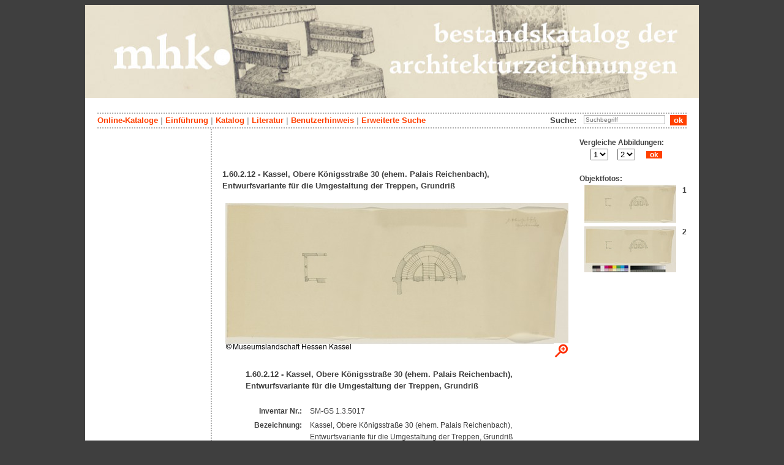

--- FILE ---
content_type: text/html; charset=utf-8
request_url: https://architekturzeichnungen.museum-kassel.de/68149/
body_size: 3590
content:
<!DOCTYPE html PUBLIC "-//W3C//DTD XHTML 1.1//EN" "http://www.w3.org/TR/xhtml11/DTD/xhtml11.dtd">

<html xmlns = "http://www.w3.org/1999/xhtml" xml:lang="de" lang="de">
<head>
<meta http-equiv="Content-Type" content="text/html; charset=utf-8" />
<meta http-equiv="Content-Language" content="de" />
<meta name="author" content="Martin Menz" />

<title>Kassel, Obere Königsstraße 30 (ehem. Palais Reichenbach), Entwurfsvariante für die Umgestaltung der Treppen, Grundriß - Bestandskatalog der Architekturzeichnungen des 17.-20. Jahrhunderts</title>

<link rel="stylesheet" type="text/css" href="globals/style.css" />
<style type="text/css"></style>

<meta name="twitter:card" content="summary" /><meta name="twitter:title" content="Kassel, Obere Königsstraße 30 (ehem. Palais Reichenbach), Entwurfsvariante für die Umgestaltung der Treppen, Grundriß" /><meta name="twitter:image" content="http://architekturzeichnungen.museum-kassel.de/multimedia/251756/251756.jpg" /><meta name="twitter:description" content="Zeichner/-in: Friedrich Bleibaum (1885 - 1974) - In einer ausschnitthaften Variante wird hier die Treppenstruktur des halbrunden Treppenhauses im Hauptbau des Palais Reichenbach veranschaulicht. In Abgrenzung von der Ausführung in Zeichnung VSG 1.3...." /><meta property="og:title" content="Kassel, Obere Königsstraße 30 (ehem. Palais Reichenbach), Entwurfsvariante für die Umgestaltung der Treppen, Grundriß" /><meta property="og:updated_time" content="2017-09-20" /><meta property="og:type" content="article" /><meta property="og:article:section" content="Graphische Sammlung" /><meta property="og:url" content="https://architekturzeichnungen.museum-kassel.de/68149/" /><meta property="og:image" content="http://architekturzeichnungen.museum-kassel.de/multimedia/251756/251756.jpg" /><meta property="og:description" content="Zeichner/-in: Friedrich Bleibaum (1885 - 1974) - In einer ausschnitthaften Variante wird hier die Treppenstruktur des halbrunden Treppenhauses im Hauptbau des Palais Reichenbach veranschaulicht. In Abgrenzung von der Ausführung in Zeichnung VSG 1.3...." /><meta property="og:locale" content="de_DE" /><meta property="og:site_name" content="Museumslandschaft Hessen Kassel (MHK)" />
<link rel="canonical" href="https://architekturzeichnungen.museum-kassel.de/68149/" />

<script src="globals/funktionen.js" type="text/javascript"></script>

<script type="text/javascript">
</script>

</head>

<body>
<form method = "post" action = "/68149/0/0/0/0/0/0/suchergebnis.html" name = "hauptformular" onsubmit = "return formularabsenden()">
<!--
++++++++++++++++++++++++++++++++++++++++++++++++++++++++++++++++++++++++++++++++++++++++++++++++++++++++++++++++++
                                    Gliederung in Kopfzeilen, drei Inhaltsspalten, Fusszeile
++++++++++++++++++++++++++++++++++++++++++++++++++++++++++++++++++++++++++++++++++++++++++++++++++++++++++++++++++
//-->

<div class = "blatt"> <!-- umspannt das gesamte Blatt //-->

<input type = "hidden" name = "aktion" value = "" />

<!--
++++++++++++++++++++++++++++++++++++++++++++++++++++++++++++++++++++++++++++++++++++++++++++++++++++++++++++++++++
                                                                                                      Kopfzeilen
++++++++++++++++++++++++++++++++++++++++++++++++++++++++++++++++++++++++++++++++++++++++++++++++++++++++++++++++++
//-->

<div class = "kopf">
       <img src='/onlinekataloge/architekturzeichnungen/kopf-19.jpg' width='1002' height='152' class = 'kopfbild' alt='' /></div>

<div class = "teilblatt"> <!-- behinhaltet Menuezeilen, Inhalt, Fuss //-->


<div class = "punktlinie"><hr style="display: none;" /></div>

<div class = 'menueoben'>
      <div style = 'float: right;'>
       <div style = 'display: inline;'>Suche:&nbsp;&nbsp;
			  <input type = 'text' name = 'suchstichwort' class = 'input' value = '' placeholder = 'Suchbegriff' />
			 		&nbsp;<input type = "submit" class = "button" value = "ok" onclick = "document.getElementsByName('aktion')[0].value='stichwortsuche';"/>
			  </div>
      </div>
       <a href = 'http://www.heritage-kassel.de/de/sammlung-und-forschung/online-sammlungen'>Online-Kataloge</a>&nbsp;<span class = 'zwischenstrich'>|</span>&nbsp;<a href = '/0/0/0/0/0/0/0/einfuehrung.html'>Einf&uuml;hrung</a>&nbsp;<span class = 'zwischenstrich'>|</span>&nbsp;<a href = '/0/0/0/0/0/0/0/katalog.html'>Katalog</a>&nbsp;<span class = 'zwischenstrich'>|</span>&nbsp;<a href = '/0/0/0/0/0/0/0/literatur.html'>Literatur</a>&nbsp;<span class = 'zwischenstrich'>|</span>&nbsp;<a href = '/0/0/0/0/0/0/0/hilfe.html'>Benutzerhinweis</a>&nbsp;<span class = 'zwischenstrich'>|</span>&nbsp;<a href = '/0/0/0/0//0/0/erwsuche.html'>Erweiterte Suche</a></div>
<div class = "punktlinie"><hr style="display: none;" /></div>



<!--
++++++++++++++++++++++++++++++++++++++++++++++++++++++++++++++++++++++++++++++++++++++++++++++++++++++++++++++++++
                                                                                            Dreispaltiger Inhalt
++++++++++++++++++++++++++++++++++++++++++++++++++++++++++++++++++++++++++++++++++++++++++++++++++++++++++++++++++
//-->

<div class = "inhalt">



<div class = "rechtswrapper">
	<div class = "inhaltbreiter">
		<div class = "inhaltmitte">
		<br/>


	<script type="application/ld+json">
	{	"@context": "http://schema.org"
		,"@type": "VisualArtwork"
		,"name": "Kassel, Obere Königsstraße 30 (ehem. Palais Reichenbach), Entwurfsvariante für die Umgestaltung der Treppen, Grundriß"
		,"dateCreated": "1942"
		,"image": "http://architekturzeichnungen.museum-kassel.de/multimedia/251756/251756.jpg"
		,"description": "In einer ausschnitthaften Variante wird hier die Treppenstruktur des halbrunden Treppenhauses im Hauptbau des Palais Reichenbach veranschaulicht. In Abgrenzung von der Ausführung in Zeichnung VSG 1.3.5021 ist die zweiläufige Form mit zwei Antritten und einem gemeinsamer Austritt vorgesehen.
Der etwas abseits stehende rechteckige Grundrißausschnitt zeigt die Umfassung des Treppenhauses im Seitenflügel.
Stand: August 2007..."
		
			,"creator": [
			{"@type": "Person"
								,"name": "Friedrich Bleibaum"
								,"birthDate": "1885"
								,"deathDate": "1974"
								,"birthPlace": "Hannover"
								,"deathPlace": "Marburg"
								}
			]
	}
	</script>
	<p>
<br /><div style = "text-align: center;"><div style = "text-align: left; width: 500px;"><h2>1.60.2.12 - Kassel, Obere Königsstraße 30 (ehem. Palais Reichenbach), Entwurfsvariante für die Umgestaltung der Treppen, Grundriß</h2></div><br/><div style="margin-left: auto; margin-right: auto; position: relative; left: 0; top: 0; width: 560px;"><a href = "/bildbetrachter.php?funktion=zoom&amp;mul1=251756&amp;sf1=&amp;bild2=&amp;sf2=" target = "bildbetrachter" onClick = "neuesfenster('bildbetrachter')"><img src = "/multimedia/251756/251756.jpg" alt = "" style = "position: relative; top: 0; left: 0;"/><img src = "/bilder/lupe-25.jpg" alt = "" style = "position: absolute; top: 229px; left: 536px;"/></a></div></div>
<br />
<table class = "datentabelle" align = "center">
<tr>
<td colspan = "2">
<div style = 'text-align: left;'><h2>
1.60.2.12 - Kassel, Obere Königsstraße 30 (ehem. Palais Reichenbach), Entwurfsvariante für die Umgestaltung der Treppen, Grundriß</h2></div><br/>
</td>
</tr>

<tr>
<td class = "datenbezeichner">Inventar Nr.:
</td>
<td class = "dateninhalt">
SM-GS 1.3.5017</td>
</tr>

<tr>
<td class = "datenbezeichner">Bezeichnung:
</td>
<td class = "dateninhalt">
Kassel, Obere Königsstraße 30 (ehem. Palais Reichenbach), Entwurfsvariante für die Umgestaltung der Treppen, Grundriß</td>
</tr>

<tr>
<td class = "datenbezeichner">Künstler:
</td>
<td class = "dateninhalt">
<a href = '/68149/39547/0/0/0/0/0/beteiligte.html'>Friedrich Bleibaum</a> (1885 - 1974), <span style = 'font-style: italic;'>Zeichner/-in</span><br /></td>
</tr>


<tr>
<td class = "datenbezeichner">Datierung:
</td>
<td class = "dateninhalt">
1942</td>
</tr>



<tr>
<td class = "datenbezeichner">Geogr. Bezug:
</td>
<td class = "dateninhalt">
Kassel</td>
</tr>


<tr>
<td class = "datenbezeichner">Technik:
</td>
<td class = "dateninhalt">
Graphit</td>
</tr>

<tr>
<td class = "datenbezeichner">Träger:
</td>
<td class = "dateninhalt">
Transparentpapier</td>
</tr>

<tr>
<td class = "datenbezeichner">Wasserzeichen:
</td>
<td class = "dateninhalt">
-</td>
</tr>

<tr>
<td class = "datenbezeichner">Maße:
</td>
<td class = "dateninhalt">
19,5 x 50 cm (Blattmaß)<br /></td>
</tr>

<tr>
<td class = "datenbezeichner">Maßstab:
</td>
<td class = "dateninhalt">
1:100</td>
</tr>


<tr>
<td class = "datenbezeichner">Beschriftungen:
</td>
<td class = "dateninhalt">
oben rechts: "1. Obergeschoß /  Variante." (mit Graphit);<br /></td>
</tr>


</table>
<p><br/><span class = "datenbezeichner">Katalogtext:</span><br/>
             <span class = "dateninhalt" style = "text-align: justify;">In einer ausschnitthaften Variante wird hier die Treppenstruktur des halbrunden Treppenhauses im Hauptbau des Palais Reichenbach veranschaulicht. In Abgrenzung von der Ausführung in Zeichnung VSG 1.3.5021 ist die zweiläufige Form mit zwei Antritten und einem gemeinsamer Austritt vorgesehen.<br />
Der etwas abseits stehende rechteckige Grundrißausschnitt zeigt die Umfassung des Treppenhauses im Seitenflügel.<br />
Stand: August 2007 [MH]</span>
          </p><br/>
	<span class = "datenbezeichner">Literatur:</span><br/>
	<div class = "dateninhalt" style = "padding-left: 2em;">unpubliziert<br/></div></p>
<br/><div style = 'float: left; vertical-align: bottom; font-size: 0.8em;'>Persistenter Link: <a href = 'http://architekturzeichnungen.museum-kassel.de/68149/'>http://architekturzeichnungen.museum-kassel.de/68149/</a></div><div style = 'text-align: right; vertical-align: bottom; font-size: 0.8em;'>Letzte Aktualisierung: 20.09.2017</div>

<br/><br/>		</div>   <!--  Ende Div "inhaltmitte"  //-->

		<div class = "menuerechts">
		<p>

          <script type="text/javascript">
          function vergleichslink()
          {
               objekt = new Array();
               suffix = new Array();
               funktion = new Array();
               mulid = new Array();
         
               objekt[1] = 68149;
               suffix[1] = "0";
               funktion[1] = "zoom";
               mulid[1] = "251756";
              
               objekt[2] = 68149;
               suffix[2] = "1";
               funktion[2] = "zoom";
               mulid[2] = "30965";
              
               var b1 = document.getElementsByName("bild1")[0].value;
               var b2 = document.getElementsByName("bild2")[0].value;
			   
               if (funktion[b1] == funktion[b2])   var verglfunktion = funktion[b1];
               else                                var verglfunktion = "";

			   if (mulid[b1] >= 1 )		var bild1ausgabe = "mul1="+mulid[b1];
			   else						var bild1ausgabe = "bild1="+objekt[b1];

			   if (mulid[b2] >= 1 )		var bild2ausgabe = "mul2="+mulid[b2];
			   else						var bild2ausgabe = "bild2="+objekt[b2];
			   
               var neuerlink = "/bildbetrachter.php?funktion="+verglfunktion+"&"+bild1ausgabe+"&sf1="+suffix[b1]+"&"+bild2ausgabe+"&sf2="+suffix[b2];

               document.getElementsByName("vergleichsaufruf")[0].href = neuerlink;
          }
          </script>
         <div style = "font-size: 0.9em; font-weight: bold; text-align: left; vertical-align: top; width: 175px;">Vergleiche Abbildungen:</br>&nbsp;&nbsp;&nbsp;&nbsp;&nbsp;
          <select name = "bild1" size = "1" onchange = "vergleichslink()">
         <option selected>1</option><option>2</option></select>&nbsp;&nbsp;&nbsp;&nbsp;&nbsp;<select name = "bild2" size = "1" onchange = "vergleichslink()">
         <option>1</option><option selected>2</option></select>&nbsp;&nbsp;&nbsp;&nbsp;&nbsp;
          <a href = "/bildbetrachter.php?funktion=zoom&mul1=251756&sf1=0&mul2=30965&sf2=1" name = "vergleichsaufruf" target = "bildbetrachter" onClick = "neuesfenster('bildbetrachter')"" class = "invers">&nbsp;&nbsp;ok&nbsp;&nbsp;</a>
          </div></br><span style = 'font-size: 0.9em;'>Objektfotos:</span><div style = "font-size: 0.9em; font-weight: bold; text-align: center; vertical-align: top; width: 175px;"><div style = "float: right;"> &nbsp;1</div><a href = "/68149/0/0/0/0/0/0/objekt.html" style = "border: 0px;"><img src = "/multimedia/251756/251756-th.jpg" width="150" height="62"></a></div><div style = "font-size: 0.9em; font-weight: bold; text-align: center; vertical-align: top; width: 175px;"><div style = "float: right;"> &nbsp;2</div><a href = "/68149/0/0/0/0/1/0/objekt.html" style = "border: 0px;"><img src = "/multimedia/30965/30965-th.jpg" width="150" height="75"></a></div><br/></p>		</div>   <!--  Ende Div "menuerechts"  //-->
	</div>   <!--  Ende Div "inhaltbreiter"  //-->
</div>

<div class = "linkswrapper">
	<div class = "menuelinks">
		</div>   <!--  Ende Div "menuelinks"  //-->
</div>


</div>   <!--  Ende Div "inhalt"  //-->

<!--
++++++++++++++++++++++++++++++++++++++++++++++++++++++++++++++++++++++++++++++++++++++++++++++++++++++++++++++++++
                                                                                                    Fusszeile(n)
++++++++++++++++++++++++++++++++++++++++++++++++++++++++++++++++++++++++++++++++++++++++++++++++++++++++++++++++++
//-->

<div class = "punktlinie"><hr style="display: none;" /></div>
<div class = "fusszeile">
<div class = "fussinhalt" style = "float: right;">&copy; Hessen Kassel Heritage 2026</div>

<div style = "text-align: left;">
<a href = '/0/0/0/0/0/0/0/datenschutzhinweis.html'>Datenschutzhinweis</a>&nbsp;<span class = 'zwischenstrich'>|</span>&nbsp;<a href = '/0/0/0/0/0/0/0/impressum.html'>Impressum</a>
</div>



</div>  <!-- Ende der Fusszeile //-->

</div>  <!-- Ende des fastallumspandenden Containers "Teilblatt" //-->
</div>  <!-- Ende des allumspandenden Containers "Blatt" //-->

<!--
++++++++++++++++++++++++++++++++++++++++++++++++++++++++++++++++++++++++++++++++++++++++++++++++++++++++++++++++++
                                    ENDE des Inhalts
++++++++++++++++++++++++++++++++++++++++++++++++++++++++++++++++++++++++++++++++++++++++++++++++++++++++++++++++++
//-->
</form>
</body>
</html>